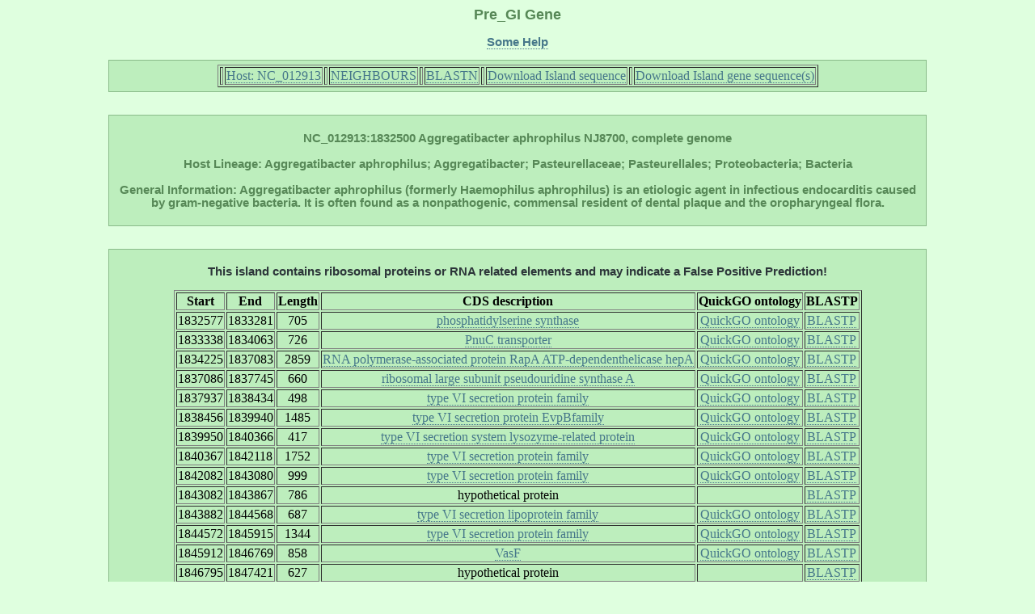

--- FILE ---
content_type: text/html; charset=UTF-8
request_url: http://pregi.bi.up.ac.za/pre_gi_gene.php?source_accession=NC_012913&gi_accession=NC_012913:1832500
body_size: 16700
content:

	   
<html><head><title class='title'>Pre_GI: Gene</title><link href='style.css' type='text/css' rel='stylesheet'><link rel='shortcut icon' href='island.png'></head><body><h1 class='title'>Pre_GI Gene</h1><p class ='heading' align='center'><b><a href='pre_gi_tooltiphelp.php?tooltip=gene' target='blank' title='Some help regarding this page'>Some Help</a></b></p><div id='content' align='center'><table border=1><tr><th><td><tb><a href='pre_gi_island.php?source_accession=NC_012913' title='Return to this Island Host Page'>  Host: NC_012913  </a></tb></td></th><th><td><tb><a href='pre_gi_oup.php?oup_source_accession=NC_012913&oup_query_accession=NC_012913:1832500' title='View Compositional Similarity Hits for this Island'>  NEIGHBOURS  </a></tb></td></th><th><td><tb><a href='pre_gi_blast.php?blast_source_accession=NC_012913&blast_gi_query=NC_012913:1832500' title='View Sequence Similarity Hits for this Island'>  BLASTN  </a></tb></td></th><th><td><tb><a href='pre_gi_download_gi.php?gi_accession=NC_012913:1832500' title='Download this Island sequence'>  Download Island sequence  </a></tb></td></th><th><td><tb><a href='pre_gi_download_cds.php?gi_accession=NC_012913:1832500' title='Download this Island gene sequences'>  Download Island gene sequence(s)  </a></tb></td></th></tr></table></div><br><div id='content' align='center'><p class='heading'><b>NC_012913:1832500 Aggregatibacter aphrophilus NJ8700, complete genome<br></br>Host Lineage: Aggregatibacter aphrophilus; Aggregatibacter; Pasteurellaceae; Pasteurellales; Proteobacteria; Bacteria<br></br>General Information: Aggregatibacter aphrophilus (formerly Haemophilus aphrophilus) is an etiologic agent in infectious endocarditis caused by gram-negative bacteria. It is often found as a nonpathogenic, commensal resident of dental plaque and the oropharyngeal flora.</b><p></div><br><div id='content' align='center'><table border=1><p class='heading'><b style='color:#2C3539'>This island contains ribosomal proteins or RNA related elements and may indicate a False Positive Prediction!</b><p><tr><th><tb><b>Start</b></tb></th><th><tb><b>End</b></tb></th><th><tb><b>Length</b></tb></th><th><tb><b>CDS
   description</b></tb></th><th><tb><b>QuickGO ontology</b></tb></th><th><tb><b>BLASTP</b></tb></th></tr><tr align='center'><td><tb>1832577</tb></td><td><tb>1833281</tb></td><td><tb>705</tb></td><td><tb><a href='pre_gi_cds_desc.php?cds_desc=phosphatidylserine synthase',
	    target='_blank' title='Search database for similar gene annotations'>phosphatidylserine synthase</a></tb></td><td><tb><a href='http://www.ebi.ac.uk/QuickGO/GSearch?q=phosphatidylserine synthase#1=1',
	    target='_blank' title='Retrieve QuickGO gene ontology'>QuickGO ontology</a></tb></td><td><tb><a href='pre_gi_blast.php?blast_source_accession=NC_012913&blast_cds_query=NC_012913:1832500:1832577'
	 	target='_blank' title='Display BLASTP hits for this cds'>BLASTP</a></tb></td></tr>
<tr align='center'><td><tb>1833338</tb></td><td><tb>1834063</tb></td><td><tb>726</tb></td><td><tb><a href='pre_gi_cds_desc.php?cds_desc=PnuC transporter',
	    target='_blank' title='Search database for similar gene annotations'>PnuC transporter</a></tb></td><td><tb><a href='http://www.ebi.ac.uk/QuickGO/GSearch?q=PnuC transporter#1=1',
	    target='_blank' title='Retrieve QuickGO gene ontology'>QuickGO ontology</a></tb></td><td><tb><a href='pre_gi_blast.php?blast_source_accession=NC_012913&blast_cds_query=NC_012913:1832500:1833338'
	 	target='_blank' title='Display BLASTP hits for this cds'>BLASTP</a></tb></td></tr>
<tr align='center'><td><tb>1834225</tb></td><td><tb>1837083</tb></td><td><tb>2859</tb></td><td><tb><a href='pre_gi_cds_desc.php?cds_desc=RNA polymerase-associated protein RapA (ATP-dependenthelicase hepA)',
	    target='_blank' title='Search database for similar gene annotations'>RNA polymerase-associated protein RapA ATP-dependenthelicase hepA</a></tb></td><td><tb><a href='http://www.ebi.ac.uk/QuickGO/GSearch?q=RNA polymerase-associated protein RapA (ATP-dependenthelicase hepA)#1=1',
	    target='_blank' title='Retrieve QuickGO gene ontology'>QuickGO ontology</a></tb></td><td><tb><a href='pre_gi_blast.php?blast_source_accession=NC_012913&blast_cds_query=NC_012913:1832500:1834225'
	 	target='_blank' title='Display BLASTP hits for this cds'>BLASTP</a></tb></td></tr>
<tr align='center'><td><tb>1837086</tb></td><td><tb>1837745</tb></td><td><tb>660</tb></td><td><tb><a href='pre_gi_cds_desc.php?cds_desc=ribosomal large subunit pseudouridine synthase A',
	    target='_blank' title='Search database for similar gene annotations'>ribosomal large subunit pseudouridine synthase A</a></tb></td><td><tb><a href='http://www.ebi.ac.uk/QuickGO/GSearch?q=ribosomal large subunit pseudouridine synthase A#1=1',
	    target='_blank' title='Retrieve QuickGO gene ontology'>QuickGO ontology</a></tb></td><td><tb><a href='pre_gi_blast.php?blast_source_accession=NC_012913&blast_cds_query=NC_012913:1832500:1837086'
	 	target='_blank' title='Display BLASTP hits for this cds'>BLASTP</a></tb></td></tr>
<tr align='center'><td><tb>1837937</tb></td><td><tb>1838434</tb></td><td><tb>498</tb></td><td><tb><a href='pre_gi_cds_desc.php?cds_desc=type VI secretion protein, family',
	    target='_blank' title='Search database for similar gene annotations'>type VI secretion protein family</a></tb></td><td><tb><a href='http://www.ebi.ac.uk/QuickGO/GSearch?q=type VI secretion protein, family#1=1',
	    target='_blank' title='Retrieve QuickGO gene ontology'>QuickGO ontology</a></tb></td><td><tb><a href='pre_gi_blast.php?blast_source_accession=NC_012913&blast_cds_query=NC_012913:1832500:1837937'
	 	target='_blank' title='Display BLASTP hits for this cds'>BLASTP</a></tb></td></tr>
<tr align='center'><td><tb>1838456</tb></td><td><tb>1839940</tb></td><td><tb>1485</tb></td><td><tb><a href='pre_gi_cds_desc.php?cds_desc=type VI secretion protein, EvpB/family',
	    target='_blank' title='Search database for similar gene annotations'>type VI secretion protein EvpBfamily</a></tb></td><td><tb><a href='http://www.ebi.ac.uk/QuickGO/GSearch?q=type VI secretion protein, EvpB/family#1=1',
	    target='_blank' title='Retrieve QuickGO gene ontology'>QuickGO ontology</a></tb></td><td><tb><a href='pre_gi_blast.php?blast_source_accession=NC_012913&blast_cds_query=NC_012913:1832500:1838456'
	 	target='_blank' title='Display BLASTP hits for this cds'>BLASTP</a></tb></td></tr>
<tr align='center'><td><tb>1839950</tb></td><td><tb>1840366</tb></td><td><tb>417</tb></td><td><tb><a href='pre_gi_cds_desc.php?cds_desc=type VI secretion system lysozyme-related protein',
	    target='_blank' title='Search database for similar gene annotations'>type VI secretion system lysozyme-related protein</a></tb></td><td><tb><a href='http://www.ebi.ac.uk/QuickGO/GSearch?q=type VI secretion system lysozyme-related protein#1=1',
	    target='_blank' title='Retrieve QuickGO gene ontology'>QuickGO ontology</a></tb></td><td><tb><a href='pre_gi_blast.php?blast_source_accession=NC_012913&blast_cds_query=NC_012913:1832500:1839950'
	 	target='_blank' title='Display BLASTP hits for this cds'>BLASTP</a></tb></td></tr>
<tr align='center'><td><tb>1840367</tb></td><td><tb>1842118</tb></td><td><tb>1752</tb></td><td><tb><a href='pre_gi_cds_desc.php?cds_desc=type VI secretion protein, family',
	    target='_blank' title='Search database for similar gene annotations'>type VI secretion protein family</a></tb></td><td><tb><a href='http://www.ebi.ac.uk/QuickGO/GSearch?q=type VI secretion protein, family#1=1',
	    target='_blank' title='Retrieve QuickGO gene ontology'>QuickGO ontology</a></tb></td><td><tb><a href='pre_gi_blast.php?blast_source_accession=NC_012913&blast_cds_query=NC_012913:1832500:1840367'
	 	target='_blank' title='Display BLASTP hits for this cds'>BLASTP</a></tb></td></tr>
<tr align='center'><td><tb>1842082</tb></td><td><tb>1843080</tb></td><td><tb>999</tb></td><td><tb><a href='pre_gi_cds_desc.php?cds_desc=type VI secretion protein, family',
	    target='_blank' title='Search database for similar gene annotations'>type VI secretion protein family</a></tb></td><td><tb><a href='http://www.ebi.ac.uk/QuickGO/GSearch?q=type VI secretion protein, family#1=1',
	    target='_blank' title='Retrieve QuickGO gene ontology'>QuickGO ontology</a></tb></td><td><tb><a href='pre_gi_blast.php?blast_source_accession=NC_012913&blast_cds_query=NC_012913:1832500:1842082'
	 	target='_blank' title='Display BLASTP hits for this cds'>BLASTP</a></tb></td></tr>
<tr align='center'><td><tb>1843082</tb></td><td><tb>1843867</tb></td><td><tb>786</tb></td><td><tb>hypothetical protein</tb></td><td><tb></tb></td><td><tb><a href='pre_gi_blast.php?blast_source_accession=NC_012913&blast_cds_query=NC_012913:1832500:1843082'
	 	target='_blank' title='Display BLASTP hits for this cds'>BLASTP</a></tb></td></tr>
<tr align='center'><td><tb>1843882</tb></td><td><tb>1844568</tb></td><td><tb>687</tb></td><td><tb><a href='pre_gi_cds_desc.php?cds_desc=type VI secretion lipoprotein, family',
	    target='_blank' title='Search database for similar gene annotations'>type VI secretion lipoprotein family</a></tb></td><td><tb><a href='http://www.ebi.ac.uk/QuickGO/GSearch?q=type VI secretion lipoprotein, family#1=1',
	    target='_blank' title='Retrieve QuickGO gene ontology'>QuickGO ontology</a></tb></td><td><tb><a href='pre_gi_blast.php?blast_source_accession=NC_012913&blast_cds_query=NC_012913:1832500:1843882'
	 	target='_blank' title='Display BLASTP hits for this cds'>BLASTP</a></tb></td></tr>
<tr align='center'><td><tb>1844572</tb></td><td><tb>1845915</tb></td><td><tb>1344</tb></td><td><tb><a href='pre_gi_cds_desc.php?cds_desc=type VI secretion protein, family',
	    target='_blank' title='Search database for similar gene annotations'>type VI secretion protein family</a></tb></td><td><tb><a href='http://www.ebi.ac.uk/QuickGO/GSearch?q=type VI secretion protein, family#1=1',
	    target='_blank' title='Retrieve QuickGO gene ontology'>QuickGO ontology</a></tb></td><td><tb><a href='pre_gi_blast.php?blast_source_accession=NC_012913&blast_cds_query=NC_012913:1832500:1844572'
	 	target='_blank' title='Display BLASTP hits for this cds'>BLASTP</a></tb></td></tr>
<tr align='center'><td><tb>1845912</tb></td><td><tb>1846769</tb></td><td><tb>858</tb></td><td><tb><a href='pre_gi_cds_desc.php?cds_desc=VasF',
	    target='_blank' title='Search database for similar gene annotations'>VasF</a></tb></td><td><tb><a href='http://www.ebi.ac.uk/QuickGO/GSearch?q=VasF#1=1',
	    target='_blank' title='Retrieve QuickGO gene ontology'>QuickGO ontology</a></tb></td><td><tb><a href='pre_gi_blast.php?blast_source_accession=NC_012913&blast_cds_query=NC_012913:1832500:1845912'
	 	target='_blank' title='Display BLASTP hits for this cds'>BLASTP</a></tb></td></tr>
<tr align='center'><td><tb>1846795</tb></td><td><tb>1847421</tb></td><td><tb>627</tb></td><td><tb>hypothetical protein</tb></td><td><tb></tb></td><td><tb><a href='pre_gi_blast.php?blast_source_accession=NC_012913&blast_cds_query=NC_012913:1832500:1846795'
	 	target='_blank' title='Display BLASTP hits for this cds'>BLASTP</a></tb></td></tr>
<tr align='center'><td><tb>1847423</tb></td><td><tb>1848850</tb></td><td><tb>1428</tb></td><td><tb>hypothetical protein</tb></td><td><tb></tb></td><td><tb><a href='pre_gi_blast.php?blast_source_accession=NC_012913&blast_cds_query=NC_012913:1832500:1847423'
	 	target='_blank' title='Display BLASTP hits for this cds'>BLASTP</a></tb></td></tr>
<tr align='center'><td><tb>1849033</tb></td><td><tb>1852530</tb></td><td><tb>3498</tb></td><td><tb><a href='pre_gi_cds_desc.php?cds_desc=type VI secretion protein IcmF',
	    target='_blank' title='Search database for similar gene annotations'>type VI secretion protein IcmF</a></tb></td><td><tb><a href='http://www.ebi.ac.uk/QuickGO/GSearch?q=type VI secretion protein IcmF#1=1',
	    target='_blank' title='Retrieve QuickGO gene ontology'>QuickGO ontology</a></tb></td><td><tb><a href='pre_gi_blast.php?blast_source_accession=NC_012913&blast_cds_query=NC_012913:1832500:1849033'
	 	target='_blank' title='Display BLASTP hits for this cds'>BLASTP</a></tb></td></tr>
<tr align='center'><td><tb>1852725</tb></td><td><tb>1852856</tb></td><td><tb>132</tb></td><td><tb>hypothetical protein</tb></td><td><tb></tb></td><td><tb></tb></td></tr>
<tr align='center'><td><tb>1853020</tb></td><td><tb>1856250</tb></td><td><tb>3231</tb></td><td><tb><a href='pre_gi_cds_desc.php?cds_desc=outer membrane autotransporter barrel',
	    target='_blank' title='Search database for similar gene annotations'>outer membrane autotransporter barrel</a></tb></td><td><tb><a href='http://www.ebi.ac.uk/QuickGO/GSearch?q=outer membrane autotransporter barrel#1=1',
	    target='_blank' title='Retrieve QuickGO gene ontology'>QuickGO ontology</a></tb></td><td><tb><a href='pre_gi_blast.php?blast_source_accession=NC_012913&blast_cds_query=NC_012913:1832500:1853020'
	 	target='_blank' title='Display BLASTP hits for this cds'>BLASTP</a></tb></td></tr>
<tr align='center'><td><tb>1856357</tb></td><td><tb>1857001</tb></td><td><tb>645</tb></td><td><tb><a href='pre_gi_cds_desc.php?cds_desc=3,4-dihydroxy-2-butanone 4-phosphate synthase',
	    target='_blank' title='Search database for similar gene annotations'>34-dihydroxy-2-butanone 4-phosphate synthase</a></tb></td><td><tb><a href='http://www.ebi.ac.uk/QuickGO/GSearch?q=3,4-dihydroxy-2-butanone 4-phosphate synthase#1=1',
	    target='_blank' title='Retrieve QuickGO gene ontology'>QuickGO ontology</a></tb></td><td><tb><a href='pre_gi_blast.php?blast_source_accession=NC_012913&blast_cds_query=NC_012913:1832500:1856357'
	 	target='_blank' title='Display BLASTP hits for this cds'>BLASTP</a></tb></td></tr>
<tr align='center'><td><tb>1857406</tb></td><td><tb>1858335</tb></td><td><tb>930</tb></td><td><tb><a href='pre_gi_cds_desc.php?cds_desc=transporter, auxin efflux carrier (AEC) family',
	    target='_blank' title='Search database for similar gene annotations'>transporter auxin efflux carrier AEC family</a></tb></td><td><tb><a href='http://www.ebi.ac.uk/QuickGO/GSearch?q=transporter, auxin efflux carrier (AEC) family#1=1',
	    target='_blank' title='Retrieve QuickGO gene ontology'>QuickGO ontology</a></tb></td><td><tb><a href='pre_gi_blast.php?blast_source_accession=NC_012913&blast_cds_query=NC_012913:1832500:1857406'
	 	target='_blank' title='Display BLASTP hits for this cds'>BLASTP</a></tb></td></tr>
<tr align='center'><td><tb>1859908</tb></td><td><tb>1860891</tb></td><td><tb>984</tb></td><td><tb>hypothetical protein</tb></td><td><tb></tb></td><td><tb><a href='pre_gi_blast.php?blast_source_accession=NC_012913&blast_cds_query=NC_012913:1832500:1859908'
	 	target='_blank' title='Display BLASTP hits for this cds'>BLASTP</a></tb></td></tr>
<tr align='center'><td><tb>1860900</tb></td><td><tb>1861034</tb></td><td><tb>135</tb></td><td><tb>hypothetical protein</tb></td><td><tb></tb></td><td><tb></tb></td></tr>
<tr align='center'><td><tb>1861075</tb></td><td><tb>1861392</tb></td><td><tb>318</tb></td><td><tb>hypothetical protein</tb></td><td><tb></tb></td><td><tb><a href='pre_gi_blast.php?blast_source_accession=NC_012913&blast_cds_query=NC_012913:1832500:1861075'
	 	target='_blank' title='Display BLASTP hits for this cds'>BLASTP</a></tb></td></tr>
<tr align='center'><td><tb>1861449</tb></td><td><tb>1863113</tb></td><td><tb>1665</tb></td><td><tb><a href='pre_gi_cds_desc.php?cds_desc=pts system fructose-specific eiibc component (eiibc-fru)',
	    target='_blank' title='Search database for similar gene annotations'>pts system fructose-specific eiibc component eiibc-fru</a></tb></td><td><tb><a href='http://www.ebi.ac.uk/QuickGO/GSearch?q=pts system fructose-specific eiibc component (eiibc-fru)#1=1',
	    target='_blank' title='Retrieve QuickGO gene ontology'>QuickGO ontology</a></tb></td><td><tb><a href='pre_gi_blast.php?blast_source_accession=NC_012913&blast_cds_query=NC_012913:1832500:1861449'
	 	target='_blank' title='Display BLASTP hits for this cds'>BLASTP</a></tb></td></tr>
<tr align='center'><td><tb>1863118</tb></td><td><tb>1864059</tb></td><td><tb>942</tb></td><td><tb><a href='pre_gi_cds_desc.php?cds_desc=1-phosphofructokinase',
	    target='_blank' title='Search database for similar gene annotations'>1-phosphofructokinase</a></tb></td><td><tb><a href='http://www.ebi.ac.uk/QuickGO/GSearch?q=1-phosphofructokinase#1=1',
	    target='_blank' title='Retrieve QuickGO gene ontology'>QuickGO ontology</a></tb></td><td><tb><a href='pre_gi_blast.php?blast_source_accession=NC_012913&blast_cds_query=NC_012913:1832500:1863118'
	 	target='_blank' title='Display BLASTP hits for this cds'>BLASTP</a></tb></td></tr>
</table></div></body></html>